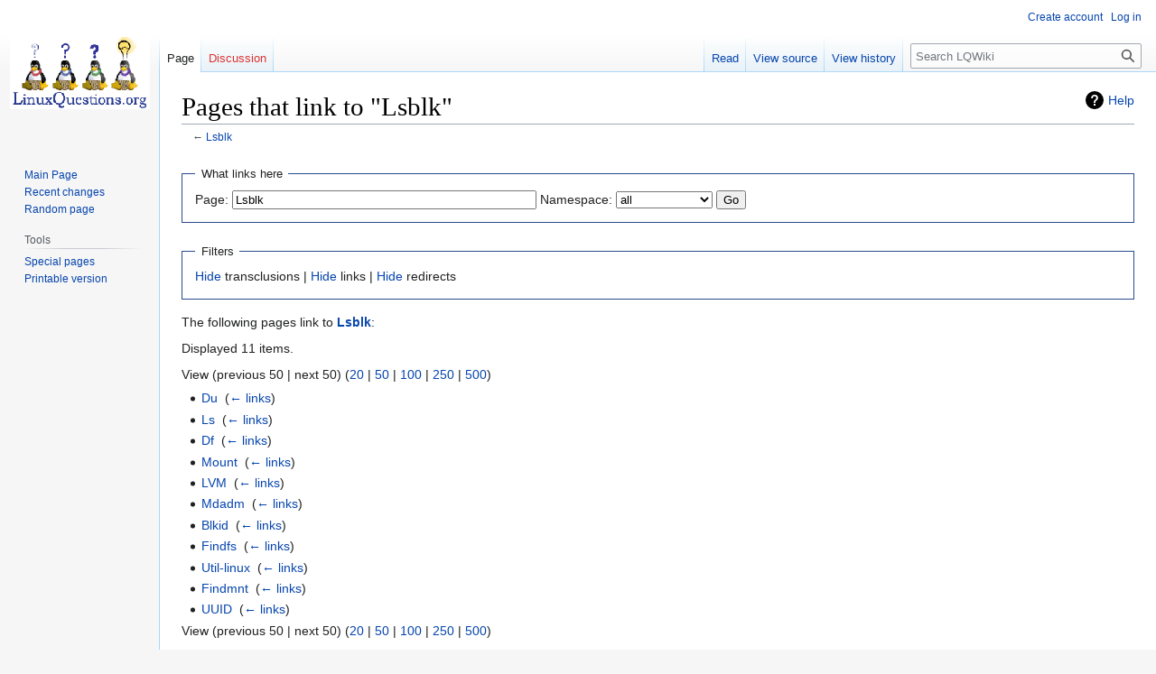

--- FILE ---
content_type: text/html; charset=UTF-8
request_url: https://wiki.linuxquestions.org/wiki/Special:WhatLinksHere/Lsblk
body_size: 5198
content:
<!DOCTYPE html>
<html class="client-nojs" lang="en" dir="ltr">
<head>
<meta charset="UTF-8"/>
<title>Pages that link to "Lsblk" - LQWiki</title>
<script>document.documentElement.className="client-js";RLCONF={"wgBreakFrames":!0,"wgSeparatorTransformTable":["",""],"wgDigitTransformTable":["",""],"wgDefaultDateFormat":"mdy","wgMonthNames":["","January","February","March","April","May","June","July","August","September","October","November","December"],"wgRequestId":"960959513fe3c5855b3202e7","wgCSPNonce":!1,"wgCanonicalNamespace":"Special","wgCanonicalSpecialPageName":"Whatlinkshere","wgNamespaceNumber":-1,"wgPageName":"Special:WhatLinksHere/Lsblk","wgTitle":"WhatLinksHere/Lsblk","wgCurRevisionId":0,"wgRevisionId":0,"wgArticleId":0,"wgIsArticle":!1,"wgIsRedirect":!1,"wgAction":"view","wgUserName":null,"wgUserGroups":["*"],"wgCategories":[],"wgPageContentLanguage":"en","wgPageContentModel":"wikitext","wgRelevantPageName":"Lsblk","wgRelevantArticleId":12239,"wgIsProbablyEditable":!1,"wgRelevantPageIsProbablyEditable":!1};RLSTATE={"site.styles":"ready","noscript":"ready","user.styles":"ready","user":"ready","user.options":
"loading","mediawiki.helplink":"ready","mediawiki.special.changeslist":"ready","skins.vector.styles.legacy":"ready"};RLPAGEMODULES=["mediawiki.special.recentchanges","site","mediawiki.page.ready","skins.vector.legacy.js"];</script>
<script>(RLQ=window.RLQ||[]).push(function(){mw.loader.implement("user.options@1hzgi",function($,jQuery,require,module){/*@nomin*/mw.user.tokens.set({"patrolToken":"+\\","watchToken":"+\\","csrfToken":"+\\"});
});});</script>
<link rel="stylesheet" href="/load.php?lang=en&amp;modules=mediawiki.helplink%7Cmediawiki.special.changeslist%7Cskins.vector.styles.legacy&amp;only=styles&amp;skin=vector"/>
<script async="" src="/load.php?lang=en&amp;modules=startup&amp;only=scripts&amp;raw=1&amp;skin=vector"></script>
<meta name="generator" content="MediaWiki 1.37.0"/>
<meta name="robots" content="noindex,nofollow"/>
<meta name="format-detection" content="telephone=no"/>
<link rel="shortcut icon" href="/favicon.ico"/>
<link rel="search" type="application/opensearchdescription+xml" href="/opensearch_desc.php" title="LQWiki (en)"/>
<link rel="EditURI" type="application/rsd+xml" href="https://wiki.linuxquestions.org/api.php?action=rsd"/>
<link rel="license" href="/wiki/LQWiki:Copyrights"/>
<link rel="alternate" type="application/atom+xml" title="LQWiki Atom feed" href="/index.php?title=Special:RecentChanges&amp;feed=atom"/>
</head>
<body class="mediawiki ltr sitedir-ltr mw-hide-empty-elt ns--1 ns-special mw-special-Whatlinkshere page-Special_WhatLinksHere_Lsblk rootpage-Special_WhatLinksHere_Lsblk skin-vector action-view skin-vector-legacy"><div id="mw-page-base" class="noprint"></div>
<div id="mw-head-base" class="noprint"></div>
<div id="content" class="mw-body" role="main">
	<a id="top"></a>
	<div id="siteNotice"></div>
	<div class="mw-indicators">
	<div id="mw-indicator-mw-helplink" class="mw-indicator"><a href="https://www.mediawiki.org/wiki/Special:MyLanguage/Help:What_links_here" target="_blank" class="mw-helplink">Help</a></div>
	</div>
	<h1 id="firstHeading" class="firstHeading" >Pages that link to "Lsblk"</h1>
	<div id="bodyContent" class="vector-body">
		
		<div id="contentSub">← <a href="/wiki/Lsblk" title="Lsblk">Lsblk</a></div>
		<div id="contentSub2"></div>
		
		<div id="jump-to-nav"></div>
		<a class="mw-jump-link" href="#mw-head">Jump to navigation</a>
		<a class="mw-jump-link" href="#searchInput">Jump to search</a>
		<div id="mw-content-text" class="mw-body-content"><form action="/index.php"><input type="hidden" value="Special:WhatLinksHere" name="title"/><fieldset>
<legend>What links here</legend>
<label for="mw-whatlinkshere-target" class="mw-searchInput">Page:</label> <input name="target" size="40" value="Lsblk" id="mw-whatlinkshere-target" class="mw-searchInput" /> <label for="namespace">Namespace:</label> <select class="namespaceselector" id="namespace" name="namespace">
<option value="" selected="">all</option>
<option value="0">(Main)</option>
<option value="1">Talk</option>
<option value="2">User</option>
<option value="3">User talk</option>
<option value="4">LQWiki</option>
<option value="5">LQWiki talk</option>
<option value="6">File</option>
<option value="7">File talk</option>
<option value="8">MediaWiki</option>
<option value="9">MediaWiki talk</option>
<option value="10">Template</option>
<option value="11">Template talk</option>
<option value="12">Help</option>
<option value="13">Help talk</option>
<option value="14">Category</option>
<option value="15">Category talk</option>
<option value="100">GFDL</option>
<option value="101">GFDL talk</option>
</select> <span class="mw-input-with-label mw-input-hidden"><input name="invert" type="checkbox" value="1" id="nsinvert" title="Check this box to hide links from pages within the selected namespace." /> <label for="nsinvert" title="Check this box to hide links from pages within the selected namespace.">Invert selection</label></span> <input type="submit" value="Go"/></fieldset></form>
<fieldset>
<legend>Filters</legend>
<a href="/index.php?title=Special:WhatLinksHere/Lsblk&amp;hidetrans=1" title="Special:WhatLinksHere/Lsblk">Hide</a> transclusions | <a href="/index.php?title=Special:WhatLinksHere/Lsblk&amp;hidelinks=1" title="Special:WhatLinksHere/Lsblk">Hide</a> links | <a href="/index.php?title=Special:WhatLinksHere/Lsblk&amp;hideredirs=1" title="Special:WhatLinksHere/Lsblk">Hide</a> redirects
</fieldset>
<p>The following pages link to <strong><a href="/wiki/Lsblk" title="Lsblk">Lsblk</a></strong>:
</p><p>Displayed 11 items.
</p>View (previous 50  |  next 50) (<a href="/index.php?title=Special:WhatLinksHere/Lsblk&amp;limit=20" title="Special:WhatLinksHere/Lsblk">20</a> | <a href="/index.php?title=Special:WhatLinksHere/Lsblk&amp;limit=50" title="Special:WhatLinksHere/Lsblk">50</a> | <a href="/index.php?title=Special:WhatLinksHere/Lsblk&amp;limit=100" title="Special:WhatLinksHere/Lsblk">100</a> | <a href="/index.php?title=Special:WhatLinksHere/Lsblk&amp;limit=250" title="Special:WhatLinksHere/Lsblk">250</a> | <a href="/index.php?title=Special:WhatLinksHere/Lsblk&amp;limit=500" title="Special:WhatLinksHere/Lsblk">500</a>)<ul id="mw-whatlinkshere-list"><li><a href="/wiki/Du" title="Du">Du</a>  ‎ <span class="mw-whatlinkshere-tools">(<a href="/index.php?title=Special:WhatLinksHere&amp;target=Du" title="Special:WhatLinksHere">← links</a>)</span></li>
<li><a href="/wiki/Ls" title="Ls">Ls</a>  ‎ <span class="mw-whatlinkshere-tools">(<a href="/index.php?title=Special:WhatLinksHere&amp;target=Ls" title="Special:WhatLinksHere">← links</a>)</span></li>
<li><a href="/wiki/Df" title="Df">Df</a>  ‎ <span class="mw-whatlinkshere-tools">(<a href="/index.php?title=Special:WhatLinksHere&amp;target=Df" title="Special:WhatLinksHere">← links</a>)</span></li>
<li><a href="/wiki/Mount" title="Mount">Mount</a>  ‎ <span class="mw-whatlinkshere-tools">(<a href="/index.php?title=Special:WhatLinksHere&amp;target=Mount" title="Special:WhatLinksHere">← links</a>)</span></li>
<li><a href="/wiki/LVM" title="LVM">LVM</a>  ‎ <span class="mw-whatlinkshere-tools">(<a href="/index.php?title=Special:WhatLinksHere&amp;target=LVM" title="Special:WhatLinksHere">← links</a>)</span></li>
<li><a href="/wiki/Mdadm" title="Mdadm">Mdadm</a>  ‎ <span class="mw-whatlinkshere-tools">(<a href="/index.php?title=Special:WhatLinksHere&amp;target=Mdadm" title="Special:WhatLinksHere">← links</a>)</span></li>
<li><a href="/wiki/Blkid" title="Blkid">Blkid</a>  ‎ <span class="mw-whatlinkshere-tools">(<a href="/index.php?title=Special:WhatLinksHere&amp;target=Blkid" title="Special:WhatLinksHere">← links</a>)</span></li>
<li><a href="/wiki/Findfs" title="Findfs">Findfs</a>  ‎ <span class="mw-whatlinkshere-tools">(<a href="/index.php?title=Special:WhatLinksHere&amp;target=Findfs" title="Special:WhatLinksHere">← links</a>)</span></li>
<li><a href="/wiki/Util-linux" title="Util-linux">Util-linux</a>  ‎ <span class="mw-whatlinkshere-tools">(<a href="/index.php?title=Special:WhatLinksHere&amp;target=Util-linux" title="Special:WhatLinksHere">← links</a>)</span></li>
<li><a href="/wiki/Findmnt" title="Findmnt">Findmnt</a>  ‎ <span class="mw-whatlinkshere-tools">(<a href="/index.php?title=Special:WhatLinksHere&amp;target=Findmnt" title="Special:WhatLinksHere">← links</a>)</span></li>
<li><a href="/wiki/UUID" title="UUID">UUID</a>  ‎ <span class="mw-whatlinkshere-tools">(<a href="/index.php?title=Special:WhatLinksHere&amp;target=UUID" title="Special:WhatLinksHere">← links</a>)</span></li>
</ul>View (previous 50  |  next 50) (<a href="/index.php?title=Special:WhatLinksHere/Lsblk&amp;limit=20" title="Special:WhatLinksHere/Lsblk">20</a> | <a href="/index.php?title=Special:WhatLinksHere/Lsblk&amp;limit=50" title="Special:WhatLinksHere/Lsblk">50</a> | <a href="/index.php?title=Special:WhatLinksHere/Lsblk&amp;limit=100" title="Special:WhatLinksHere/Lsblk">100</a> | <a href="/index.php?title=Special:WhatLinksHere/Lsblk&amp;limit=250" title="Special:WhatLinksHere/Lsblk">250</a> | <a href="/index.php?title=Special:WhatLinksHere/Lsblk&amp;limit=500" title="Special:WhatLinksHere/Lsblk">500</a>)
<div class="printfooter">Retrieved from "<a dir="ltr" href="https://wiki.linuxquestions.org/wiki/Special:WhatLinksHere/Lsblk">https://wiki.linuxquestions.org/wiki/Special:WhatLinksHere/Lsblk</a>"</div></div>
		<div id="catlinks" class="catlinks catlinks-allhidden" data-mw="interface"></div>
	</div>
</div>

<div id="mw-navigation">
	<h2>Navigation menu</h2>
	<div id="mw-head">
		<nav id="p-personal" class="mw-portlet mw-portlet-personal vector-user-menu-legacy vector-menu" aria-labelledby="p-personal-label" role="navigation" 
	 >
	<h3 id="p-personal-label" class="vector-menu-heading"> <span>Personal tools</span>
	</h3>
	<div class="vector-menu-content">
		
		<ul class="vector-menu-content-list"><li id="pt-createaccount" class="mw-list-item"><a href="/index.php?title=Special:CreateAccount&amp;returnto=Special%3AWhatLinksHere%2FLsblk" title="You are encouraged to create an account and log in; however, it is not mandatory">Create account</a></li><li id="pt-login" class="mw-list-item"><a href="/index.php?title=Special:UserLogin&amp;returnto=Special%3AWhatLinksHere%2FLsblk" title="You are encouraged to log in; however, it is not mandatory [o]" accesskey="o">Log in</a></li></ul>
		
	</div>
</nav>

		<div id="left-navigation">
			<nav id="p-namespaces" class="mw-portlet mw-portlet-namespaces vector-menu vector-menu-tabs" aria-labelledby="p-namespaces-label" role="navigation" 
	 >
	<h3 id="p-namespaces-label" class="vector-menu-heading"> <span>Namespaces</span>
	</h3>
	<div class="vector-menu-content">
		
		<ul class="vector-menu-content-list"><li id="ca-nstab-main" class="selected mw-list-item"><a href="/wiki/Lsblk" title="View the content page [c]" accesskey="c">Page</a></li><li id="ca-talk" class="new mw-list-item"><a href="/index.php?title=Talk:Lsblk&amp;action=edit&amp;redlink=1" rel="discussion" title="Discussion about the content page (page does not exist) [t]" accesskey="t">Discussion</a></li></ul>
		
	</div>
</nav>

			<nav id="p-variants" class="mw-portlet mw-portlet-variants emptyPortlet vector-menu-dropdown-noicon vector-menu vector-menu-dropdown" aria-labelledby="p-variants-label" role="navigation" 
	 >
	<input type="checkbox"
		id="p-variants-checkbox"
		role="button"
		aria-haspopup="true"
		data-event-name="ui.dropdown-p-variants"
		class=" vector-menu-checkbox" aria-labelledby="p-variants-label" />
	<h3 id="p-variants-label" class="vector-menu-heading"> <span>Variants</span>
			<span class="vector-menu-checkbox-expanded">expanded</span>
			<span class="vector-menu-checkbox-collapsed">collapsed</span>
	</h3>
	<div class="vector-menu-content">
		
		<ul class="vector-menu-content-list"></ul>
		
	</div>
</nav>

		</div>
		<div id="right-navigation">
			<nav id="p-views" class="mw-portlet mw-portlet-views vector-menu vector-menu-tabs" aria-labelledby="p-views-label" role="navigation" 
	 >
	<h3 id="p-views-label" class="vector-menu-heading"> <span>Views</span>
	</h3>
	<div class="vector-menu-content">
		
		<ul class="vector-menu-content-list"><li id="ca-view" class="mw-list-item"><a href="/wiki/Lsblk">Read</a></li><li id="ca-viewsource" class="mw-list-item"><a href="/index.php?title=Lsblk&amp;action=edit" title="This page is protected.&#10;You can view its source [e]" accesskey="e">View source</a></li><li id="ca-history" class="mw-list-item"><a href="/index.php?title=Lsblk&amp;action=history" title="Past revisions of this page [h]" accesskey="h">View history</a></li></ul>
		
	</div>
</nav>

			<nav id="p-cactions" class="mw-portlet mw-portlet-cactions emptyPortlet vector-menu-dropdown-noicon vector-menu vector-menu-dropdown" aria-labelledby="p-cactions-label" role="navigation"  title="More options"
	 >
	<input type="checkbox"
		id="p-cactions-checkbox"
		role="button"
		aria-haspopup="true"
		data-event-name="ui.dropdown-p-cactions"
		class=" vector-menu-checkbox" aria-labelledby="p-cactions-label" />
	<h3 id="p-cactions-label" class="vector-menu-heading"> <span>More</span>
			<span class="vector-menu-checkbox-expanded">expanded</span>
			<span class="vector-menu-checkbox-collapsed">collapsed</span>
	</h3>
	<div class="vector-menu-content">
		
		<ul class="vector-menu-content-list"></ul>
		
	</div>
</nav>

			<div id="p-search" role="search" class="vector-search-box">
	<div>
		<h3 >
			<label for="searchInput">Search</label>
		</h3>
		<form action="/index.php" id="searchform">
			<div id="simpleSearch" data-search-loc="header-navigation">
				<input type="search" name="search" placeholder="Search LQWiki" autocapitalize="sentences" title="Search LQWiki [f]" accesskey="f" id="searchInput"/>
				<input type="hidden" name="title" value="Special:Search"/>
				<input type="submit" name="fulltext" value="Search" title="Search the pages for this text" id="mw-searchButton" class="searchButton mw-fallbackSearchButton"/>
				<input type="submit" name="go" value="Go" title="Go to a page with this exact name if it exists" id="searchButton" class="searchButton"/>
			</div>
		</form>
	</div>
</div>

		</div>
	</div>
	
<div id="mw-panel">
	<div id="p-logo" role="banner">
		<a class="mw-wiki-logo" href="/wiki/Main_Page"
			title="Visit the main page"></a>
	</div>
	<nav id="p-navigation" class="mw-portlet mw-portlet-navigation vector-menu vector-menu-portal portal" aria-labelledby="p-navigation-label" role="navigation" 
	 >
	<h3 id="p-navigation-label" class="vector-menu-heading"> <span>Navigation</span>
	</h3>
	<div class="vector-menu-content">
		
		<ul class="vector-menu-content-list"><li id="n-mainpage" class="mw-list-item"><a href="/wiki/Main_Page" title="Visit the main page [z]" accesskey="z">Main Page</a></li><li id="n-recentchanges" class="mw-list-item"><a href="/wiki/Special:RecentChanges" title="A list of recent changes in the wiki [r]" accesskey="r">Recent changes</a></li><li id="n-randompage" class="mw-list-item"><a href="/wiki/Special:Random" title="Load a random page [x]" accesskey="x">Random page</a></li></ul>
		
	</div>
</nav>

	<nav id="p-tb" class="mw-portlet mw-portlet-tb vector-menu vector-menu-portal portal" aria-labelledby="p-tb-label" role="navigation" 
	 >
	<h3 id="p-tb-label" class="vector-menu-heading"> <span>Tools</span>
	</h3>
	<div class="vector-menu-content">
		
		<ul class="vector-menu-content-list"><li id="t-specialpages" class="mw-list-item"><a href="/wiki/Special:SpecialPages" title="A list of all special pages [q]" accesskey="q">Special pages</a></li><li id="t-print" class="mw-list-item"><a href="javascript:print();" rel="alternate" title="Printable version of this page [p]" accesskey="p">Printable version</a></li></ul>
		
	</div>
</nav>

	
</div>

</div>
<footer id="footer" class="mw-footer" role="contentinfo" >
	<ul id="footer-info" >
</ul>

	<ul id="footer-places" >
	<li id="footer-places-privacy"><a href="/wiki/LQWiki:Privacy_policy" title="LQWiki:Privacy policy">Privacy policy</a></li>
	<li id="footer-places-about"><a href="/wiki/LQWiki:About" title="LQWiki:About">About LQWiki</a></li>
	<li id="footer-places-disclaimer"><a href="/wiki/LQWiki:Disclaimer" title="LQWiki:Disclaimer">Disclaimers</a></li>
</ul>

	<ul id="footer-icons" class="noprint">
	<li id="footer-copyrightico"><img src="https://wiki.linuxquestions.org/images/somerights.gif" alt="CC by-sa" width="88" height="31" loading="lazy"/></li>
	<li id="footer-poweredbyico"><a href="https://www.mediawiki.org/"><img src="/resources/assets/poweredby_mediawiki_88x31.png" alt="Powered by MediaWiki" srcset="/resources/assets/poweredby_mediawiki_132x47.png 1.5x, /resources/assets/poweredby_mediawiki_176x62.png 2x" width="88" height="31" loading="lazy"/></a></li>
</ul>

</footer>


<script>
        var ct_checkjs_val = 'f380928cb5f690485a572551523a8350',
            d = new Date(),
            ctTimeMs = new Date().getTime(),
            ctMouseEventTimerFlag = true, //Reading interval flag
            ctMouseData = "[",
            ctMouseDataCounter = 0;
        
        function ctSetCookie(c_name, value) {
            document.cookie = c_name + "=" + encodeURIComponent(value) + "; path=/; samesite=lax;";
        }
        
        ctSetCookie("ct_ps_timestamp", Math.floor(new Date().getTime()/1000));
        ctSetCookie("ct_fkp_timestamp", "0");
        ctSetCookie("ct_pointer_data", "0");
        ctSetCookie("ct_timezone", "0");
        ctSetCookie("ct_checkjs", ct_checkjs_val);        
        setTimeout(function(){
            ctSetCookie("ct_timezone", d.getTimezoneOffset()/60*(-1));
        },1000);
        
        //Reading interval
        var ctMouseReadInterval = setInterval(function(){
                ctMouseEventTimerFlag = true;
            }, 150);
            
        //Writting interval
        var ctMouseWriteDataInterval = setInterval(function(){
                var ctMouseDataToSend = ctMouseData.slice(0,-1).concat("]");
                ctSetCookie("ct_pointer_data", ctMouseDataToSend);
            }, 1200);
        
        //Stop observing function
        function ctMouseStopData(){
            if(typeof window.addEventListener == "function")
                window.removeEventListener("mousemove", ctFunctionMouseMove);
            else
                window.detachEvent("onmousemove", ctFunctionMouseMove);
            clearInterval(ctMouseReadInterval);
            clearInterval(ctMouseWriteDataInterval);                
        }
        
        //Logging mouse position each 300 ms
        var ctFunctionMouseMove = function output(event){
            if(ctMouseEventTimerFlag === true){
                var mouseDate = new Date();
                ctMouseData += "[" + Math.round(event.pageY) + "," + Math.round(event.pageX) + "," + Math.round(mouseDate.getTime() - ctTimeMs) + "],";
                ctMouseDataCounter++;
                ctMouseEventTimerFlag = false;
                if(ctMouseDataCounter >= 100)
                    ctMouseStopData();
            }
        };
        
        //Stop key listening function
        function ctKeyStopStopListening(){
            if(typeof window.addEventListener == "function"){
                window.removeEventListener("mousedown", ctFunctionFirstKey);
                window.removeEventListener("keydown", ctFunctionFirstKey);
            }else{
                window.detachEvent("mousedown", ctFunctionFirstKey);
                window.detachEvent("keydown", ctFunctionFirstKey);
            }
        }
        
        //Writing first key press timestamp
        var ctFunctionFirstKey = function output(event){
            var KeyTimestamp = Math.floor(new Date().getTime()/1000);
            ctSetCookie("ct_fkp_timestamp", KeyTimestamp);
            ctKeyStopStopListening();
        };

        if(typeof window.addEventListener == "function"){
            window.addEventListener("mousemove", ctFunctionMouseMove);
            window.addEventListener("mousedown", ctFunctionFirstKey);
            window.addEventListener("keydown", ctFunctionFirstKey);
        }else{
            window.attachEvent("onmousemove", ctFunctionMouseMove);
            window.attachEvent("mousedown", ctFunctionFirstKey);
            window.attachEvent("keydown", ctFunctionFirstKey);
        }</script><noscript><p><b>Please enable JavaScript to pass antispam protection!</b><br />Here are the instructions how to enable JavaScript in your web browser <a href="http://www.enable-javascript.com" rel="nofollow" target="_blank">http://www.enable-javascript.com</a>.<br />Antispam by CleanTalk.</p></noscript>
<script>(RLQ=window.RLQ||[]).push(function(){mw.config.set({"wgBackendResponseTime":98});});</script>
</body></html>